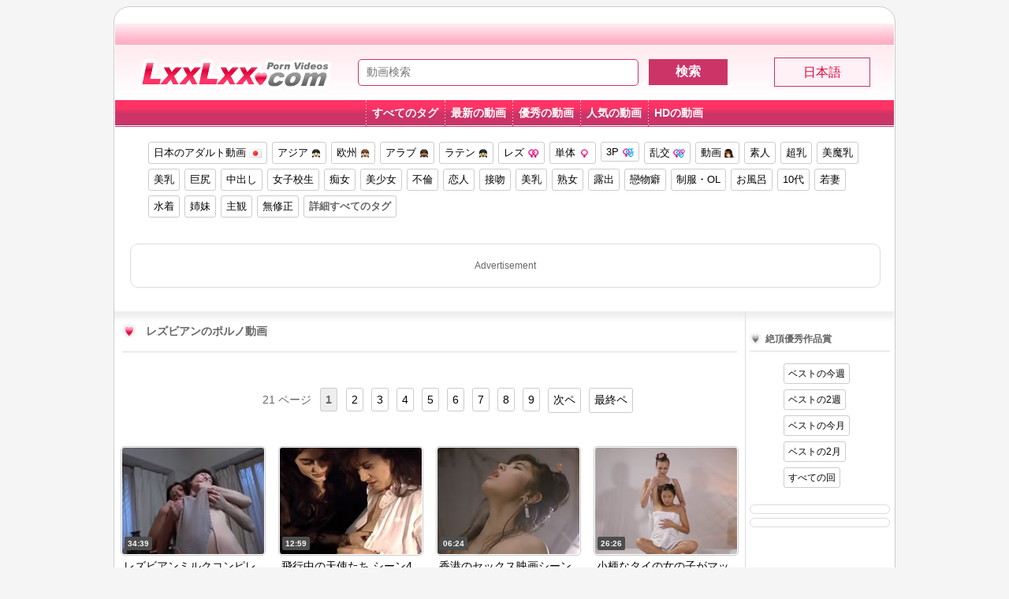

--- FILE ---
content_type: text/html
request_url: https://ja.lxxlxx.com/tags/Lesbians/
body_size: 5626
content:
<!doctype html>
<html lang="ja">
<head>
<meta charset="utf-8">
<title>レズビアンのポルノ動画、ウェブページでLxxLx</title>
<meta name="description" content="レズビアンの無料のポルノビデオを見る、高速レズビアンのセックスアダルト動画、ウェブページでLxxLx。"/>
<meta name="keywords" content="レズビアンのポルノ動画、レズビアンの動画、ポルノ、ビデオ、女優、動画、xxx、xxlx、lxxlx、ja" />
<link rel="canonical" href="//ja.lxxlxx.com/tags/Lesbians/"/>
<link rel="alternate" href="//www.lxxlxx.com/tags/Lesbians/" hreflang="x-default">
<link rel="alternate" href="//www.lxxlxx.com/tags/Lesbians/" hreflang="en">
<link rel="alternate" href="//ru.lxxlxx.com/tags/Lesbians/" hreflang="ru"/>
<link rel="alternate" href="//fr.lxxlxx.com/tags/Lesbians/" hreflang="fr"/>
<link rel="alternate" href="//de.lxxlxx.com/tags/Lesbians/" hreflang="de"/>
<link rel="alternate" href="//el.lxxlxx.com/tags/Lesbians/" hreflang="el"/>
<link rel="alternate" href="//pl.lxxlxx.com/tags/Lesbians/" hreflang="pl"/>
<link rel="alternate" href="//nl.lxxlxx.com/tags/Lesbians/" hreflang="nl"/>
<link rel="alternate" href="//pt.lxxlxx.com/tags/Lesbians/" hreflang="pt"/>
<link rel="alternate" href="//es.lxxlxx.com/tags/Lesbians/" hreflang="es"/>
<link rel="alternate" href="//it.lxxlxx.com/tags/Lesbians/" hreflang="it"/>
<link rel="alternate" href="//tr.lxxlxx.com/tags/Lesbians/" hreflang="tr"/>
<link rel="alternate" href="//th.lxxlxx.com/tags/Lesbians/" hreflang="th"/>
<link rel="alternate" href="//vi.lxxlx.com/tags/Lesbians/" hreflang="vi"/>
<link rel="alternate" href="//id.lxxlx.com/tags/Lesbians/" hreflang="id"/>
<link rel="alternate" href="//ja.lxxlxx.com/tags/Lesbians/" hreflang="ja"/>
<link rel="alternate" href="//ko.lxxlx.com/tags/Lesbians/" hreflang="ko"/>
<link rel="alternate" href="//ar.lxxlx.com/tags/Lesbians/" hreflang="ar"/>
<link rel="alternate" href="//hi.lxxlx.com/tags/Lesbians/" hreflang="hi"/>
<link rel="alternate" href="//zhs.lxxlxx.com/tags/Lesbians/" hreflang="zh"/>
<meta http-equiv="mobile-agent" content="format=xhtml; url=http://m.lxxlxx.com/tags/Lesbians/">
<meta http-equiv="mobile-agent" content="format=html5; url=http://m.lxxlxx.com/tags/Lesbians/">
<link rel="alternate" media="only screen and(max-width:640px)" href="//m.lxxlxx.com/tags/Lesbians/">
<link rel="search" type="application/opensearchdescription+xml" title="lxxlxx.com" href="/rss.xml">
<link rel='dns-prefetch' href="//img.lxxlx.com">
<link rel='dns-prefetch' href="//img.lxxlxx.com">
<link rel='dns-prefetch' href='//adserver.juicyads.com'>
<link rel='dns-prefetch' href='//ads.juicyads.com'>
<link rel='dns-prefetch' href='//ads-a.juicyads.com'>
<link rel='dns-prefetch' href='//static.exosrv.com/'>
<link rel='dns-prefetch' href='/'>
<link rel='dns-prefetch' href='//s7.addthis.com'>
<link rel="stylesheet" type="text/css" href="/imgs/css/main-jp.css"/>
<link href="/imgs/css/main-mobile.css" rel="stylesheet" type="text/css" media="screen and (max-device-width: 1080px)" /><script src="/imgs/js/jquery-1.10.2.min.js"></script>
<script src="/imgs/js/main.js"></script>
<script src="/imgs/zd/zd.js"></script>
</head>
<body>
<div class="main"><div class="head"><div class="headdesc">
</div>
<div class="logo"><a href="/"><img src="/imgs/images/lxxlxx-logo.png" alt="lxxlxx"></a></div>
<div class="headright"><div class="headleft"><div class="search">
<form action="/search/" style="margin: 0px; padding: 0px;">
<input type="text" name="key" class="searchtext" placeholder="  動画検索" value="">
<input type="submit" value="検索" class="searchsubmit">
</form></div>
<div class="regionconn"><div class="allregion">日本語</div>
<ul class="regionlist" id="div_allregion" style="display:none"><li><a href="//www.lxxlxx.com/tags/Lesbians/">English</a></li>
<li><a href="//ru.lxxlxx.com/tags/Lesbians/">Русский</a></li>
<li><a href="//fr.lxxlxx.com/tags/Lesbians/">Français</a></li>
<li><a href="//de.lxxlxx.com/tags/Lesbians/">Deutsch</a></li>
<li><a href="//el.lxxlxx.com/tags/Lesbians/">Ελληνικά</a></li>
<li><a href="//pl.lxxlxx.com/tags/Lesbians/">Polski</a></li>
<li><a href="//nl.lxxlxx.com/tags/Lesbians/">Nederlands</a></li>
<li><a href="//pt.lxxlxx.com/tags/Lesbians/">Português</a></li>
<li><a href="//es.lxxlxx.com/tags/Lesbians/">Español</a></li>
<li><a href="//it.lxxlxx.com/tags/Lesbians/">Italiano</a></li>
<li><a href="//tr.lxxlxx.com/tags/Lesbians/">Türkçe</a></li>
<li><a href="//th.lxxlxx.com/tags/Lesbians/">ไทย</a></li>
<li><a href="//vi.lxxlx.com/tags/Lesbians/">Tiếng Việt</a></li>
<li><a href="//id.lxxlx.com/tags/Lesbians/">Indonesia</a></li>
<li><a href="//ja.lxxlxx.com/tags/Lesbians/">日本語</a></li>
<li><a href="//ko.lxxlx.com/tags/Lesbians/">한국어</a></li>
<li><a href="//ar.lxxlx.com/tags/Lesbians/">العربية</a></li>
<li><a href="//hi.lxxlx.com/tags/Lesbians/">हिंदी</a></li>
<li><a href="//zhs.lxxlxx.com/tags/Lesbians/">繁體中文</a></li>
</ul></div></div>
<div class="headMenu">
<ul>
<li><a href="/tags/">すべてのタグ</a></li>
<li><a href="/new/">最新の動画</a></li>
<li><a href="/best/">優秀の動画</a></li>
<div class="mobile-no">
<li><a href="/hot/">人気の動画</a></li>
<li><a href="/hd/">HDの動画</a></li>
</div></ul></div></div></div>
<div class="pagination">
<ul>
<li><a href="/tags/Japanese/">日本のアダルト動画 <img src="/imgs/images/flag/JP.gif"/></a></li>
<li><a href="/tags/Asian/">アジア <img src="/imgs/images/head/4.png"/></a></li>
<li><a href="/tags/European/">欧州 <img src="/imgs/images/head/8.png"/></a></li>
<div class="mobile-no">
<li><a href="/tags/Arab/">アラブ <img src="/imgs/images/head/3.png"/></a></li>
<li><a href="/tags/Latin/">ラテン <img src="/imgs/images/head/7.png"/></a></li>
</div><li><a href="/tags/Lesbians/">レズ <img src="/imgs/images/head/Lesbians.png"/></a></li>
<li><a href="/tags/Alone/">単体 <img src="/imgs/images/head/Solo.png"/></a></li>
<li><a href="/tags/Threesomes/">3P <img src="/imgs/images/head/Threesomes.png"/></a></li>
<li><a href="/tags/Group-Sex/">乱交 <img src="/imgs/images/head/Group.png" /></a></li>
<li><a href="/tags/Cartoons/">動画 <img src="/imgs/images/Hentai.png"/></a></li>
<div class="mobile-no"><li><a href="/tags/Homemade/">素人</a></li>
<li><a href="/tags/Big-Tits/">超乳</a></li>
<li><a href="/tags/Breast/">美魔乳</a></li>
<li><a href="/tags/Boops/">美乳</a></li>
<li><a href="/tags/Butt/">巨尻</a></li>
<li><a href="/tags/Creampie/">中出し</a></li>
<li><a href="/tags/Student/">女子校生</a></li>
<li><a href="/tags/Slut/">痴女</a></li>
<li><a href="/tags/Beautiful/">美少女</a></li>
<li><a href="/tags/Cheating/">不倫</a></li>
<li><a href="/tags/Lovers/">恋人</a></li>
<li><a href="/tags/Kissing/">接吻</a></li>
<li><a href="/tags/Tits/">美乳</a></li>
<li><a href="/tags/Matures/">熟女</a></li>
<li><a href="/tags/Outdoor/">露出</a></li>
<li><a href="/tags/Fetish/">戀物癖</a></li>
<li><a href="/tags/Uniform/">制服・OL</a></li>
<li><a href="/tags/Showers/">お風呂</a></li>
<li><a href="/tags/Lovely/">10代</a></li>
<li><a href="/tags/Wife/">若妻</a></li>
<li><a href="/tags/Swimwear/">水着</a></li>
<li><a href="/tags/Sisters/">姉妹</a></li>
<li><a href="/tags/POV/">主観</a></li>
</div><li><a href="/tags/Uncensored/">無修正</a></li>
<li><a href="/tags/"><b>詳細すべてのタグ</b></a></li>
</ul></div>
<div class="HG10"></div>
<div class="zd950"><!-- 300x250 ads -->
<td width="310">
<script type="text/javascript">lxxlxx_zd("300-1");</script></td>
<td width="310">
<script type="text/javascript">lxxlxx_zd("300-2");</script></td>
<td width="310">
<script type="text/javascript">lxxlxx_zd("300-3");</script></td>
<!-- 300x250 ads -->
</div>
<div class="HG10"></div>
<div class="bigcolumn"><div class="contenthead">
<h1>レズビアンのポルノ動画</h1></div>
<div align="center" style="clear:both;padding:12px;">
<ul class="navigator">
<li><div class="mobile-no">21&nbsp;ページ &nbsp;</div></li><!-- page star --><span>1</span><li><a href="/tags/Lesbians/2/">2</a></li> <li><a href="/tags/Lesbians/3/">3</a></li> <li><a href="/tags/Lesbians/4/">4</a></li> <li><a href="/tags/Lesbians/5/">5</a></li> <li><a href="/tags/Lesbians/6/">6</a></li> <li><a href="/tags/Lesbians/7/">7</a></li> <li><a href="/tags/Lesbians/8/">8</a></li> <li><a href="/tags/Lesbians/9/">9</a></li> <li><a href='/tags/Lesbians/2/'>次ペ</a></li> <li><a href='/tags/Lesbians/21/'>最終ペ</a></li> 
</ul></div>

<div class="thumb"><div class="pic"><a href="/video/Japanese-lesbian-milk-compilation.html"><img src="/imgs/sfiles_3/138/2025072620515162287.jpg" alt="レズビアンミルクコンピレーション">
<u>レズビアンミルクコンピレーション</u><t>34:39</t></a></div></div>

<div class="thumb"><div class="pic"><a href="/video/Angels-in-flight-scene-4.html"><img src="/imgs/sfiles_3/137/2025050203551247812.jpg" alt="飛行中の天使たち シーン4 - 愛撫し合う二人のスチュワーデス">
<u>飛行中の天使たち シーン4 - 愛撫し合う二人のスチュワーデス</u><t>12:59</t></a></div></div>

<div class="thumb"><div class="pic"><a href="/video/HongKong-Sex-Film-Scene-45.html"><img src="/imgs/sfiles_3/126/2025021515544494416.jpg" alt="香港のセックス映画シーン">
<u>香港のセックス映画シーン</u><t>06:24</t></a></div></div>

<div class="thumb"><div class="pic"><a href="/video/Petite-Thai-Girl-Massaged-And-Dildo-Masturbation.html"><img src="/imgs/sfiles_3/126/2024121608344550055.jpg" alt="小柄なタイの女の子がマッサージしてディルドオナニー">
<u>小柄なタイの女の子がマッサージしてディルドオナニー</u><t>26:26</t></a></div></div>

<div class="thumb"><div class="pic"><a href="/video/HongKong-Sex-Film-Scene-34.html"><img src="/imgs/sfiles_3/126/202411130516449570.jpg" alt="香港のセックス映画シーン">
<u>香港のセックス映画シーン</u><t>16:03</t></a></div></div>

<div class="thumb"><div class="pic"><a href="/video/HongKong-Sex-Film-Scene-31.html"><img src="/imgs/sfiles_3/126/2024111303073475952.jpg" alt="香港のセックス映画シーン">
<u>香港のセックス映画シーン</u><t>06:40</t></a></div></div>

<div class="thumb"><div class="pic"><a href="/video/HongKong-Sex-Film-Scene-21.html"><img src="/imgs/sfiles_3/125/2024103101530289904.jpg" alt="香港のセックス映画シーン">
<u>香港のセックス映画シーン</u><t>01:42</t></a></div></div>

<div class="thumb"><div class="pic"><a href="/video/HongKong-Sex-Film-Scene-11.html"><img src="/imgs/sfiles_3/125/2024102312281294334.jpg" alt="香港のセックス映画シーン">
<u>香港のセックス映画シーン</u><t>04:34</t></a></div></div>

<div class="thumb"><div class="pic"><a href="/video/Thai-Beautiful--Girls-Amara-and--Paula.html"><img src="/imgs/sfiles_3/125/2024090110083953688.jpg" alt="タイの美しい女の子アマラとポーラ">
<u>タイの美しい女の子アマラとポーラ</u><t>07:55</t></a></div></div>

<div class="thumb"><div class="pic"><a href="/video/3-beautiful-taiwanese-office-OL-uniforms-models.html"><img src="/imgs/sfiles_3/124/2024072019221842235.jpg" alt="3つの美しい台湾のオフィスOL制服モデル">
<u>3つの美しい台湾のオフィスOL制服モデル</u><t>28:22</t></a></div></div>

<div class="thumb"><div class="pic"><a href="/video/Asian-teen-lesbian-sex.html"><img src="/imgs/sfiles_3/124/2024070213311074207.jpg" alt="アジアの十代のレズビアンセックス">
<u>アジアの十代のレズビアンセックス</u><t>04:39</t></a></div></div>

<div class="thumb"><div class="pic"><a href="/video/Two-sexy-girl-teasing-in-the-hotel.html"><img src="/imgs/sfiles_3/124/2024070207183716385.jpg" alt="ホテルでからかう2つのセクシーな女の子">
<u>ホテルでからかう2つのセクシーな女の子</u><t>07:04</t></a></div></div>

<div class="thumb"><div class="pic"><a href="/video/Two-girls-get-ass-licking-massage.html"><img src="/imgs/sfiles_3/123/2024041606310561885.jpg" alt="2人の女の子がお尻舐めマッサージを受ける">
<u>2人の女の子がお尻舐めマッサージを受ける</u><t>14:54</t></a></div></div>

<div class="thumb"><div class="pic"><a href="/video/Nana-Nanaumi-and-Asaka-Sera-Masturbation.html"><img src="/imgs/sfiles_3/122/2024020518273711600.jpg" alt="無修正 Caribpr 011422-001 資産家オヤジの道楽 ～ヤリマンテニサーJDよ、どっちがエロ">
<u>無修正 Caribpr 011422-001 資産家オヤジの道楽 ～ヤリマンテニサーJDよ、どっちがエロ</u><t>22:24</t></a></div></div>

<div class="thumb"><div class="pic"><a href="/video/Thai-Girl-Aom-Yumi-Lesbians-3.html"><img src="/imgs/sfiles_3/121/2023102805165990839.jpg" alt="タイガールアオムユミレズビアン3">
<u>タイガールアオムユミレズビアン3</u><t>02:25</t></a></div></div>

<div class="thumb"><div class="pic"><a href="/video/Thai-Girl-Aom-Yumi-Lesbians-2.html"><img src="/imgs/sfiles_3/121/2023102805055083042.jpg" alt="タイガールアオムユミレズビアン2">
<u>タイガールアオムユミレズビアン2</u><t>06:37</t></a></div></div>

<div class="thumb"><div class="pic"><a href="/video/Thai-Girl-Aom-Yumi-Lesbians.html"><img src="/imgs/sfiles_3/121/2023101707574390244.jpg" alt="タイの女の子アオムユミレズビアン">
<u>タイの女の子アオムユミレズビアン</u><t>05:05</t></a></div></div>

<div class="thumb"><div class="pic"><a href="/video/Asian-Nun-Sexy-Lesbians.html"><img src="/imgs/sfiles_3/120/2023042216403282232.jpg" alt="アジアの尼僧セクシーレズビアン">
<u>アジアの尼僧セクシーレズビアン</u><t>03:26</t></a></div></div>

<div class="thumb"><div class="pic"><a href="/video/Cute-Lesbians-Get-Off-Over-Socks-Sexy-Toes-and-Sneakers.html"><img src="/imgs/sfiles_3/118/2022102807002645480.jpg" alt="かわいいレズビアンは靴下セクシーなつま先とスニーカーの上に降りる">
<u>かわいいレズビアンは靴下セクシーなつま先とスニーカーの上に降りる</u><t>10:16</t></a></div></div>

<div class="thumb"><div class="pic"><a href="/video/Cute-Lesbian-Teen-Girls-with-Sex-Toys.html"><img src="/imgs/sfiles_3/118/2022102804523969845.jpg" alt="大人のおもちゃとかわいいレズビアンティーンガールズ">
<u>大人のおもちゃとかわいいレズビアンティーンガールズ</u><t>26:32</t></a></div></div>

<div class="thumb"><div class="pic"><a href="/video/JUL-713-Kazama-Yumi-Kano-Ai-Lesbians.html"><img src="/imgs/sfiles_3/118/2022091103123786865.jpg" alt="JUL-713 叶愛レズ解禁！！ レズを愛し、ビアンに溺れた私。 ～女を知り尽くした姑に揉みしだかれた嫁のKカップ～">
<u>JUL-713 叶愛レズ解禁！！ レズを愛し、ビアンに溺れた私。 ～女を知り尽くした姑に揉</u><t>32:50</t></a></div></div>

<div class="thumb"><div class="pic"><a href="/video/JUL-713-I-Loved-A-Lesbian-And-I-Descended-Into-The-Pleasures-Of-Lesbian-Lust.html"><img src="/imgs/sfiles_3/118/2022091101553099827.jpg" alt="JUL-713 叶愛レズ解禁！！ レズを愛し、ビアンに溺れた私。 ～女を知り尽くした姑に揉みしだかれた嫁のKカップ～">
<u>JUL-713 叶愛レズ解禁！！ レズを愛し、ビアンに溺れた私。 ～女を知り尽くした姑に揉</u><t>37:58</t></a></div></div>

<div class="thumb"><div class="pic"><a href="/video/JUL-713-Ai-Kano-Is-Lifting-Her-Lesbian-Ban---Kazama-Yumi---Kano-Ai.html"><img src="/imgs/sfiles_3/118/2022091101243956674.jpg" alt="JUL-713 叶愛レズ解禁！！ レズを愛し、ビアンに溺れた私。 ～女を知り尽くした姑に揉みしだかれた嫁のKカップ～">
<u>JUL-713 叶愛レズ解禁！！ レズを愛し、ビアンに溺れた私。 ～女を知り尽くした姑に揉</u><t>13:43</t></a></div></div>

<div class="thumb"><div class="pic"><a href="/video/JUL-713-Lesbian-Lifting-Kazama-Yumi---Kano-Ai.html"><img src="/imgs/sfiles_3/118/2022091101083488116.jpg" alt="JUL-713 叶愛レズ解禁！！ レズを愛し、ビアンに溺れた私。 ～女を知り尽くした姑に揉みしだかれた嫁のKカップ～">
<u>JUL-713 叶愛レズ解禁！！ レズを愛し、ビアンに溺れた私。 ～女を知り尽くした姑に揉</u><t>31:22</t></a></div></div>

<div class="thumb"><div class="pic"><a href="/video/JUL-650-10th-Anniversary-First-Time---Kana-Yume---Maki-Hojo.html"><img src="/imgs/sfiles_3/117/2022070914280371269.jpg" alt="JUL-650 同窓会レズビアン・ラプソディ 10年間、想い焦がれた元教え子と再会の果てに - 由愛可奈 北条麻妃">
<u>JUL-650 同窓会レズビアン・ラプソディ 10年間、想い焦がれた元教え子と再会の果てに -</u><t>38:00</t></a></div></div>

<div class="thumb"><div class="pic"><a href="/video/JUL-650-Japanese-Lesbian-Darling-Teacher---Kana-Yume---Maki-Hojo.html"><img src="/imgs/sfiles_3/117/2022070911025332603.jpg" alt="JUL-650 同窓会レズビアン・ラプソディ 10年間、想い焦がれた元教え子と再会の果てに - 由愛可奈 北条麻妃">
<u>JUL-650 同窓会レズビアン・ラプソディ 10年間、想い焦がれた元教え子と再会の果てに -</u><t>32:28</t></a></div></div>

<div class="thumb"><div class="pic"><a href="/video/JUL-650-First-Lesbian-Sex---Kana-Yume---Maki-Hojo.html"><img src="/imgs/sfiles_3/117/2022070910335368376.jpg" alt="JUL-650 同窓会レズビアン・ラプソディ 10年間、想い焦がれた元教え子と再会の果てに - 由愛可奈 北条麻妃">
<u>JUL-650 同窓会レズビアン・ラプソディ 10年間、想い焦がれた元教え子と再会の果てに -</u><t>39:41</t></a></div></div>

<div class="thumb"><div class="pic"><a href="/video/Lesbians-Enjoys-Kissing.html"><img src="/imgs/sfiles_3/116/2022060413433317473.jpg" alt="レズビアンはキスを楽しむ">
<u>レズビアンはキスを楽しむ</u><t>13:41</t></a></div></div>

<div align="center" style="clear:both;padding:12px;">
<ul class="navigator">
<li><div class="mobile-no">21&nbsp;ページ &nbsp;</div></li><!-- page star --><span>1</span><li><a href="/tags/Lesbians/2/">2</a></li> <li><a href="/tags/Lesbians/3/">3</a></li> <li><a href="/tags/Lesbians/4/">4</a></li> <li><a href="/tags/Lesbians/5/">5</a></li> <li><a href="/tags/Lesbians/6/">6</a></li> <li><a href="/tags/Lesbians/7/">7</a></li> <li><a href="/tags/Lesbians/8/">8</a></li> <li><a href="/tags/Lesbians/9/">9</a></li> <li><a href='/tags/Lesbians/2/'>次ペ</a></li> <li><a href='/tags/Lesbians/21/'>最終ペ</a></li> 
</ul></div>
<div class="HG50"></div>
</div><div class="smallcolumn"><div class="HG20"></div>
<div class="contenthead_right">
<h3>絶頂優秀作品賞</h3></div>
<div class="pgright">
<ul><li><a href="/best/week/">ベストの今週</a></li>
<li><a href="/best/2week/">ベストの2週</a></li>
<li><a href="/best/month/">ベストの今月</a></li>
<li><a href="/best/2month/">ベストの2月</a></li>
<li><a href="/best/">すべての回</a></li>
</ul></div>
<div class="zd160"><!-- 160x600 ads --><script type="text/javascript">lxxlxx_zd("160-1");</script>
</div>
<div class="zd160"><!-- 160x600 ads -->
<script type="text/javascript">lxxlxx_zd("160-2");</script>
</div>
<div id="Piclayer" style="display:none;position:absolute;z-index:1;"></div></div>
<div class="zd950"><!-- 300x250 ads -->
<td width="310">
<script type="text/javascript">lxxlxx_zd("300-b-1");</script></td>
<td width="310">
<script type="text/javascript">lxxlxx_zd("300-b-2");</script></td>
<td width="310">
<script type="text/javascript">lxxlxx_zd("300-b-3");</script></td>
<!-- 300x250 ads -->
</div>
<div class="footer"><div class="contenthead3 contenthead" style="padding-left:20px;  margin-left:0px; margin-right:0px; text-align: left;"><H2>人気の国または地域のタグ</H2></div>
<div class="HG5"></div>
<div class="pagination mobile-no">
<ul><li><a href="/tags/American/">アメリカ <img src="/imgs/images/flag/US.gif" /></a></li>
<li><a href="/tags/British/">イギリス <img src="/imgs/images/flag/GB.gif" /></a></li>
<li><a href="/tags/Canadian/">カナダ <img src="/imgs/images/flag/CA.gif" /></a></li>
<li><a href="/tags/Czech/">チェコ <img src="/imgs/images/flag/CZ.gif" /></a></li>
<li><a href="/tags/French/">フランス <img src="/imgs/images/flag/FR.gif" /></a></li>
<li><a href="/tags/German/">ドイツ <img src="/imgs/images/flag/DE.gif" /></a></li>
<li><a href="/tags/Greek/">ギリシャ <img src="/imgs/images/flag/GR.gif" /></a></li>
<li><a href="/tags/Indian/">インド <img src="/imgs/images/flag/IN.gif" /></a></li>
<li><a href="/tags/Italian/">イタリア <img src="/imgs/images/flag/IT.gif" /></a></li>
<li><a href="/tags/Philippines/">フィリピン <img src="/imgs/images/flag/PH.gif" /></a></li>
<li><a href="/tags/Polish/">ポーランド <img src="/imgs/images/flag/PL.gif" /></a></li>
<li><a href="/tags/Portuguese/">ポルトガル <img src="/imgs/images/flag/PT.gif" /></a></li>
<li><a href="/tags/Romanian/">ルーマニア <img src="/imgs/images/flag/RO.gif" /></a></li>
<li><a href="/tags/Russian/">ロシア <img src="/imgs/images/flag/RU.gif" /></a></li>
<li><a href="/tags/Spanish/">スペイン <img src="/imgs/images/flag/ES.gif" /></a></li>
<li><a href="/tags/Ukrainian/">ウクライナ <img src="/imgs/images/flag/UA.gif" /></a></li>
<li><a href="/tags/Vietnamese/">ベトナム <img src="/imgs/images/flag/VN.gif" /></a></li>
<li><a href="/tags/Malaysia/">マレーシア <img src="/imgs/images/flag/MY.gif"/></a></li>
<li><a href="/tags/Indonesian/">インドネシア <img src="/imgs/images/flag/ID.gif"/></a></li>
<li><a href="/tags/Philippines/">フィリピン <img src="/imgs/images/flag/PH.gif" /></a></li>
<li><a href="/tags/Thai/">タイ <img src="/imgs/images/flag/TH.gif"/></a></li>
<li><a href="/tags/Vietnamese/">ベトナム <img src="/imgs/images/flag/VN.gif"/></a></li>
<li><a href="/tags/Korean/">韓国 <img src="/imgs/images/flag/KR.gif"/></a></li>
<li><a href="/tags/Chinese/">中国 <img src="/imgs/images/flag/CN.gif"/></a></li>
</ul></div>
<div class="HG20"></div>
<div style="margin-left:5px">
<script type="text/javascript">lxxlxx_zd("fans");</script>
</div>
<div class="HG20"></div>
<div style="margin-left:5px">
<script type="text/javascript">lxxlxx_zd("960");</script>
</div>
<div class="HG20"></div>
<div class="HG10"></div>
<div class="f_bg">
<a href="//info.lxxlxx.club/2257.htm" rel="nofollow" target="_blank">18 U.S.C. 2257</a> - 
<a href="//info.lxxlxx.club/content-removal.htm" rel="nofollow" target="_blank">内容を削除</a> - 
<a href="//info.lxxlxx.club/terms-of-service.htm" rel="nofollow" target="_blank">サービス規約</a> - 
<a href="//info.lxxlxx.club/contact-us.htm" rel="nofollow" target="_blank">お問い合わせ</a> - 
<a href="//info.lxxlxx.club/advertising.htm" rel="nofollow" target="_blank">広告</a> - 
<a class="mobile-no" href="//Upload.lxxlxx.club" rel="nofollow" target="_blank">アカウントを動画</a> - 
<a class="mobile-no" href="//www.lxxlxx.com/alllinks/" target="_blank">リンク先サイト</a> - 
<a class="mobile-no" href="/rss.xml">RSSアップデート</a></div>
<div class="f_foot">
<p>© 2013-2026 著作権 LxxLxx.com - 私たちの無料のポルノサイトを訪問していただきありがとうございます。 インターネット最高の無料ポルノビデオ、100％無料。</p></div></div>
<script defer src="https://static.cloudflareinsights.com/beacon.min.js/vcd15cbe7772f49c399c6a5babf22c1241717689176015" integrity="sha512-ZpsOmlRQV6y907TI0dKBHq9Md29nnaEIPlkf84rnaERnq6zvWvPUqr2ft8M1aS28oN72PdrCzSjY4U6VaAw1EQ==" data-cf-beacon='{"version":"2024.11.0","token":"4aecd21c05f3418b80fab478bb7c8912","r":1,"server_timing":{"name":{"cfCacheStatus":true,"cfEdge":true,"cfExtPri":true,"cfL4":true,"cfOrigin":true,"cfSpeedBrain":true},"location_startswith":null}}' crossorigin="anonymous"></script>
</body>
</html>


--- FILE ---
content_type: text/css
request_url: https://ja.lxxlxx.com/imgs/css/main-jp.css
body_size: 1953
content:
@charset "utf-8";
	/* CSS Document */
@charset "euc-jp";


{padding-right: 0px; padding-left: 0px; padding-bottom: 0px; margin: 0px; padding-top: 0px;}
body {background: #F5F5F5; font-size: 12px; color: #666666; font-family: 'Hiragino Kaku Gothic Pro','ヒラギノ角ゴ Pro W3','メイリオ',Meiryo,'ＭＳ Ｐゴシック',sans-serif; }
img {vertical-align: middle;}
a {color: #030303; text-decoration: none;}
a:visited {color: #666666; text-decoration: none;}
a:hover {color: #FF0000; text-decoration: underline;}
a img {border-width: 0px;}

H1 {display: inline; padding-left: 30px; font-size: 14px; background: url(/imgs/images/h2.gif) no-repeat 0px 0px;}
H2 {display: inline; padding-left: 30px; font-size: 12px; background: url(/imgs/images/h2.gif) no-repeat 0px 0px;}
H3 {display: inline; padding-left: 20px; font-size: 12px; background: url(/imgs/images/h3.gif) no-repeat 0px 0px;}
ul {list-style-type: none}
b {color: #666666;}

.HG5 {clear: both;height: 5px;}
.HG10 {clear: both;height: 10px;}
.HG20 {clear: both;height: 20px;}
.HG30 {clear: both;height: 30px;}
.HG50 {clear: both;height: 50px;}
.HG80 {clear: both;height: 80px;}


div.main { background: #fff; margin-bottom: 15px; margin-left: auto; width: 990px; margin-right: auto; border: solid #ccc 1px; text-align: left;border-radius: 20px;}


div.head {background: url(/imgs/images/bg.jpg) repeat-x; margin-left: 1px; margin-right: 1px; height: 138px; margin-top: 20px;}
div.head div.headdesc {font-size: 12px; color: #FF97B1; line-height: 29px; height: 29px; text-align: center;}
div.head div.logo {float: left;  border: 0px;}
div.head div.headright {float: right;}
div.head div.headleft { line-height: 68px; height: 68px;}


div.headMenu {clear: both; display: block; overflow: hidden; width: 710px; line-height: 34px; height: 34px;}
div.headMenu ul{ margin-top:0px;}
div.headMenu li {display: block; background: url(/imgs/images/li_line.jpg) no-repeat ; float: left;}
div.headMenu ul li a {padding-right: 8px; padding-left: 8px; font-weight: bold; font-size: 14px; float: left; color: #ffffff; text-align: center;}
div.headMenu ul li a:visited {color: #ffcc00;}
div.headMenu ul li a:hover {background: url(/imgs/images/li_bg.jpg) repeat-x; color: #ffcc00; text-decoration: none;}


div.head div.search {float: left; border: 0px;}


input.searchtext {font-size: 14px;border: #CC3467 1px solid; margin-left: 30px; width: 350px; line-height: 28px; height: 28px;padding-bottom: 3px;border-radius: 5px;}
input.searchsubmit {margin-left: 10px;font-size: 16px;border: #CC3467 1px; font-weight: bold; width: 100px; color: #fff; position: relative; height: 33px; background-color: #CC3467;}



.regionconn {position:relative; margin-top:15px; float: right; margin-right:30px;font-size: 16px;}
.allregion {width:120px; height:35px; border:#CC3467 1px solid; line-height:35px; cursor:pointer; text-align:center; color:#E1063C; background:#FFF1F6 no-repeat;}

.regionlist li a:link,.sortlist li a:visited,.sortlist li a:hover {font-family: Arial; font-weight:bold;color:#CC3467; }
.regionconn ul.regionlist {position:absolute;z-index:1100;width:450px; height:auto;margin-top:0px;border:1px solid #CC3467; background:#FFF1F6; right:0px;top:35px;}
.regionlist li {font-size: 14px; height:35px;line-height:35px;width:90px; float:left;}

.regionlist a:hover {background:#FFCADD no-repeat;text-decoration: none;border-radius: 5px;}



.thumb {float: left; margin: 0px 8px 5px; width: 184px; height:190px; text-align: center; overflow:hidden;}


.thumb u {text-align: left; font-size: 14px;line-height: 15px;max-height: 45px;display: block;text-decoration: none;overflow: hidden;margin-top: 6px;padding: 0 4px;}



.pic {position:relative;width:180px;height:135px;}

.pic img {border: #CCCCCC 1px solid; width:180px;height:135px;padding: 1px 1px 1px 1px; border-radius: 5px;}
.pic a:hover img{border: #FF0000 1px solid; filter: alpha(opacity=80); moz-opacity: 0.80; opacity: 0.80;}

.pic t {
    display: block;
    position: absolute;
    top: 115px;
    color: #F6F6F6;
    border-radius: 2px;
    text-align: center;
    font-weight: bold;
    padding: 2px 4px;
    background: #4c4c4c;
    font-size: 10px;
    line-height: 13px;
    height: 13px;
    text-shadow: #565656 0 1px;
    z-index: 2;left: 5px;
}








div.bigcolumn {border-right: #dfdddd 1px solid; background: url(/imgs/images/all_left_bg.gif) repeat-x center top; float: left; padding-bottom: 10px; width: 800px;}
div.smallcolumn {background: url(/imgs/images/all_left_bg.gif) repeat-x center top; float: left; width: 188px; text-align: left;}

#vote {float: left;}


div.contenthead {margin: 0px 10px 0px 10px; line-height: 50px;  vertical-align: middle;  border-bottom: #dddcdd 1px solid;}


div.contenthead_right {margin: 0px 5px 0px 5px; line-height: 30px; vertical-align: middle;  border-bottom: #dddcdd 1px solid;}



div.content {padding-left: 5px; margin-bottom: 5px;}


.contenthead3 {background: url(/imgs/images/all_left_bg.gif) repeat-x center top;}



div.footer div.desc {font-size: 12px; margin: 4px 20px 0px;}

div.footer {clear: both; text-align: center;}

div.f_bg {padding-top: 25px; height: auto;}
div.f_bg a:link { color: #000000;}
div.f_bg a:visited { color: #000000;}
div.f_bg a:hover {text-decoration: underline;}



.f_foot {font-size: 11px; background: #CC3467; margin-left: 1px; color: #fff; line-height: 30px; height: 30px; margin-right: 1px;  text-align: center;margin-bottom: 20px;}
.f_foot a {color: #fff}



ul.alltagsblock {margin:10px;text-align:center;overflow:hidden;}
ul.alltagsblock li{text-decoration:none;padding:1px 1px;font-size:14px;display:block;display:inline-block;}
ul.alltagsblock li a{text-decoration:none;padding:4px;background:#E3E3E3;border:2px solid #ccc;display:inline-block;*display:inline;zoom:1;}
ul.alltagsblock li a:hover{background:#eee;border-color:#888;}




.pagination {text-align: left;margin-right: 20px;margin-top: 10px;}
.pagination ul { margin: 0;display: inline-block;vertical-align:  middle;
	*display: inline;
	zoom: 1;}
.pagination ul li {font-size: 13px; float: left;padding: 3px;}
.pagination ul li a {text-decoration: none;padding: 4px 6px;border: 1px solid #ccc;display: inline-block;
	*display: inline;
	zoom: 1;border-radius: 3px;}
.pagination ul li a:hover {background:  #eee;border-color: #888;}


.pagination h3 {font-size: 16px;font-weight: bold; text-align: left; margin-left: 60px;}

.video-info {margin: 10px 20px;padding: 5px 8px; overflow: hidden;}
.video-tags {margin: 10px 20px;padding: 5px 8px; overflow: hidden;}
.video-sharing  {margin: 10px 20px;padding: 5px 8px; overflow: hidden;}


ul.navigator {font-size: 14px; margin-top: 30px; margin-bottom: 30px; text-align: center;overflow: hidden; }
ul.navigator li {text-decoration: none;display: inline-block; margin-left: 6px;margin-top: 3px;}
ul.navigator li a {text-decoration: none; padding: 6px 6px; border: 1px solid #ccc;display: inline-block;
	*display: inline;
	zoom: 1;border-radius: 3px;}
ul.navigator li a:hover {background: #eee;}

ul.navigator span{border-radius: 3px;padding: 6px 6px; margin-right: 5px; margin-left: 3px; background: #eee; border: 1px solid #ccc;font-weight: bold;}



.pgright {text-align: left;}
.pgright ul { display: inline-block;}
.pgright ul li {padding: 8px;}
.pgright ul li a {text-decoration: none; padding: 5px;border: 1px solid #ccc;border-radius: 3px;}
.pgright ul li a:hover {background:#eee;border-color:#888;}




.alltags {text-align: left;overflow: hidden;margin-right: 20px;}
.alltags ul {margin: 0;display: inline-block;vertical-align:  middle;
	*display: inline;
	zoom: 1;}
.alltags ul li {font-size:14px; float: left; padding: 4px 9px 4px 9px;}
.alltags ul li a {text-decoration: none;padding: 4px 6px;border: 1px solid #ccc;display: inline-block;
	*display: inline;
	zoom: 1; border-radius: 3px;}
.alltags ul li a:hover {background:  #eee;border-color: #888;}


.alltags h4 {font-size: 16px;font-weight: bold; text-align: left; margin-left: 60px;}



.video {margin: 30px 60px;}
.imgurl {margin: 10px 30px;}




.BackGround_overlay,.bannerright,.bannerleft {
position: absolute;*/
}



.ads950 {width: 930px; text-align: center; float: center; border: #dddcdd 1px solid; margin: 20px; padding: 10px; border-radius: 10px; overflow:hidden;}

.ads160 {text-align: center; float: center; border: #dddcdd 1px solid; margin: 5px; padding: 5px; border-radius: 10px; overflow:hidden;}

.ads728 {text-align: center; float: center; border: #dddcdd 1px solid; margin: 30px; padding: 5px; border-radius: 10px; overflow:hidden;}


.zd950 {width: 930px; text-align: center; float: center; border: #dddcdd 1px solid; margin: 20px; padding: 10px; border-radius: 10px; overflow:hidden;}

.zd160 {text-align: center; float: center; border: #dddcdd 1px solid; margin: 5px; padding: 5px; border-radius: 10px; overflow:hidden;}

.zd728 {text-align: center; float: center; border: #dddcdd 1px solid; margin: 30px; padding: 5px; border-radius: 10px; overflow:hidden;}

--- FILE ---
content_type: text/css
request_url: https://ja.lxxlxx.com/imgs/css/main-mobile.css
body_size: 1898
content:
@charset "utf-8";
	/* CSS Document */



{padding-right: 0px; padding-left: 0px; padding-bottom: 0px; margin: 0px; padding-top: 0px;}
body {background: #F5F5F5; font-size: 22px; font-family: Arial, Helvetica, sans-serif; color: #666666;width: 98%;}
img {vertical-align: middle;}
a {color: #030303; text-decoration: none;}
a:visited {color: #666666; text-decoration: none;}
a:hover {color: #FF0000; text-decoration: underline;}
a img {border-width: 0px;}

H1 {display: inline; padding-left: 50px; font-size: 28px; margin-top: 40px; background: url(/imgs/images/m-h2.gif) no-repeat 0px 0px;}
H2 {display: inline; padding-left: 50px; font-size: 22px; margin-top: 40px; background: url(/imgs/images/m-h2.gif) no-repeat 0px 0px;}
H3 {display: inline; padding-left: 50px; font-size: 22px; margin-top: 40px; background: url(/imgs/images/h3.gif) no-repeat 0px 0px;}
ul {list-style-type: none}


.HG5 {clear: both;height: 10px;}
.HG10 {clear: both;height: 20px;}
.HG20 {clear: both;height: 30px;}
.HG30 {clear: both;height: 50px;}
.HG50 {clear: both;height: 80px;}
.HG80 {clear: both;height: 100px;}

div.main { background: #fff; margin-bottom: 20px; margin-left: auto;  margin-right: auto; border: solid #ccc 1px; text-align: left;border-radius: 30px;}


div.head {background: url(/imgs/images/m-bg.jpg) repeat-x; margin-left: 1px; margin-right: 1px; height: 238px; margin-top: 20px;}
div.head div.headdesc {font-size: 20px; color: #FF97B1; line-height: 29px; height: 29px; text-align: center;}
div.head div.logo {float: left;line-height: 158px;  border: 0px;}
div.head div.headright {float: center;}
div.head div.headleft { line-height: 158px; height: 138px;}


div.headMenu {clear: both; display: block; overflow: hidden; }
div.headMenu ul{ margin-top:0px;}
div.headMenu li {display: block; background: url(/imgs/images/li_line.jpg) no-repeat ; float: left;}
div.headMenu ul li a {padding-right: 8px; padding-left: 8px; font-weight: bold; font-size: 26px; float: left; color: #ffffff; text-align: center;}
div.headMenu ul li a:visited {color: #ffcc00;}
div.headMenu ul li a:hover {background: url(/imgs/images/li_bg.jpg) repeat-x; color: #ffcc00; text-decoration: none;}





div.head div.search {float: left; border: 0px;}


input.searchtext {font-size: 20px;border: #CC3467 1px solid; margin-left: 30px; width: 350px; line-height: 45px; height: 45px;padding-bottom: 3px;border-radius: 5px;}
input.searchsubmit {margin-left: 10px;font-size: 25px;border: #CC3467 1px; font-weight: bold; width: 120px; color: #fff; position: relative; height: 45px; background-color: #CC3467;}



.regionconn {position:relative; margin-top:55px; float: right; margin-right:30px;font-size: 25px;}
.allregion {width:120px; height:45px; border:#CC3467 1px solid; line-height:45px; cursor:pointer; text-align:center; color:#000000; background:#FFF1F6 no-repeat;}
.regionlist li a:link,.sortlist li a:visited,.sortlist li a:hover {font-weight:bold;color:#000000;margin-left:5px;}
.regionconn ul.regionlist {position:absolute;z-index:1100;width:680px; height:auto;margin-top:0px;border:1px solid #CC3467; background:#FFF1F6; right:0px;top:45px;}
.regionlist li {font-size: 30px; height:60px;line-height:60px;width:170px; float:left;}




.thumb {float: left; margin: 0px 45px 0px; width: 396px; height:426px;  overflow:hidden;}

.thumb u {text-align: left; font-size: 30px;line-height: 32px;max-height: 96px; display: block;text-decoration: none;overflow: hidden;margin-top: 20px;padding: 0 4px;}


.pic {position:relative;width:380px;height:285px;}

.pic img {border: #CCCCCC 3px solid; width:380px;height:285px;padding: 5px; border-radius: 10px;}
.pic a:hover img{border: #FF0000 1px solid; filter: alpha(opacity=80); moz-opacity: 0.80; opacity: 0.80;}

.pic t {display: block;position: absolute;top: 250px;color: #F6F6F6;border-radius: 8px;text-align: center;font-weight: bold;padding: 2px 4px;
    background: #4c4c4c;
    font-size: 28px;
    line-height: 28px;
    height: 28px;
    text-shadow: #565656 0 1px;
    z-index: 2;left: 20px;
}








div.bigcolumn {border-right: #dfdddd 1px solid; background: url(/imgs/images/all_left_bg.gif) repeat-x center top; float: left; padding-bottom: 20px; width: 100%;}
div.smallcolumn {display:none;}

#vote {float: left;}


div.contenthead {margin: 0px 10px 0px 10px; line-height: 50px;  vertical-align: middle;  border-bottom: #dddcdd 1px solid;}


div.contenthead_right {display:none; }



div.content {padding-left: 5px; margin-bottom: 5px;}


.contenthead3 {background: url(/imgs/images/all_left_bg.gif) repeat-x center top;}



div.footer div.desc {font-size: 20px; margin: 4px 20px 0px;}

div.footer {clear: both; text-align: center;}

div.f_bg {padding-top: 25px; height: auto; font-size: 20px;}
div.f_bg a:link { color: #000000;}
div.f_bg a:visited { color: #000000;}
div.f_bg a:hover {text-decoration: underline;}



.f_foot {background: #CC3467; margin-left: 1px; color: #fff; font-size: 20px; line-height: 30px; height: 30px; margin-right: 1px; text-align: center;margin-bottom: 20px;}
.f_foot a {color: #fff}



ul.alltagsblock {margin:15px;text-align:center;overflow:hidden;}
ul.alltagsblock li{text-decoration:none;padding:2px 2px;font-size:20px;display:block;display:inline-block;}
ul.alltagsblock li a{text-decoration:none;padding:8px;background:#E3E3E3;border:2px solid #ccc;display:inline-block;*display:inline;zoom:1;}
ul.alltagsblock li a:hover{background:#eee;border-color:#888;}





.pagination {text-align: left;overflow: hidden;}
.pagination ul { margin: 0;display: inline-block;vertical-align:  middle;
	*display: inline;
	zoom: 1;}
.pagination ul li {font-size: 28px; float: left;padding: 10px; border-radius: 5px;}
.pagination ul li a {text-decoration: none;padding: 10px 15px;border: 2px solid #ccc;display: inline-block;
	*display: inline;
	zoom: 1;}
.pagination ul li a:hover {background:  #eee;border-color: #888;}
.pagination ul img {height:25px;}







ul.navigator {font-size: 28px; margin: 10px;text-align: center;overflow: hidden; }
ul.navigator li {text-decoration: none;padding: 15px 5px; display: inline-block;}
ul.navigator li A {text-decoration: none;  border: 3px solid #ccc;}
ul.navigator li A {text-decoration: none; border: 3px solid #ccc;display: inline-block;
	*display: inline;
	zoom: 1;}
ul.navigator span{display:none;}







ul.alltagsblock {margin:10px;text-align:center;overflow:hidden;}
ul.alltagsblock li {text-decoration:none;padding:5px 5px;font-size:30px;display:inline-block;}
ul.alltagsblock li A {text-decoration:none;padding:10px 10px;background:#E3E3E3;border:3px solid #ccc;display:inline-block;*display:inline;zoom:1;}
ul.alltagsblock li A:hover {background:#eee;border-color:#888;}



/* ==== ALL TAGS ==== */


.alltags {text-align: left;overflow: hidden;}
.alltags ul {margin: 0;display: inline-block;vertical-align:  middle;
	*display: inline;
	zoom: 1;}
.alltags ul li {font-size:30px; float: left;padding: 8px;}
.alltags ul li a {text-decoration: none;padding: 10px 20px;border: 3px solid #ccc;display: inline-block;
	*display: inline;
	zoom: 1;}
.alltags ul li a:hover {background:#eee;border-color: #888;}
.alltags ul img {height:25px;}

.alltags h4 {font-size: 60px;height:10px;font-weight: bold; text-align: left; margin-left: 60px;}


.video-tags {margin: 20px 30px;padding: 10px 16px; overflow: hidden;}
.video-info {display:none;}
.video-sharing {margin: 20px 50px;padding: 10px 16px; overflow: hidden;}
.video-sharing img{width:120%; height:120%;}

.pgright {text-align: left;}
.pgright ul { display: inline-block;}
.pgright ul li {padding: 8px;}
.pgright ul li a {text-decoration: none; padding: 4px;border: 1px solid #ccc;}
.pgright ul li a:hover {background:#eee;border-color:#888;}


.video {margin: 30px 130px;}


.BackGround_overlay,.bannerright,.bannerleft {
position: absolute;*/
}


.ads950 {width: 930px; text-align: center; float: center; border: #dddcdd 1px solid; margin: 20px; padding: 10px; border-radius: 10px; overflow:hidden;}

.ads160 {display:none;}

.ads728 {text-align: center; float: center; border: #dddcdd 1px solid; margin: 30px; padding: 5px; border-radius: 10px; overflow:hidden;}


.zd950 {width: 930px; text-align: center; float: center; border: #dddcdd 1px solid; margin: 20px; padding: 10px; border-radius: 10px; overflow:hidden;}
.zd160 {display:none;}
.zd728 {text-align: center; float: center; border: #dddcdd 1px solid; margin: 30px; padding: 5px; border-radius: 10px; overflow:hidden;}


.zdtext {font-size: 20px; }


ul.navigator li first {display:none;}
ul.navigator li end {display:none;}

.mobile-no {display:none;}


